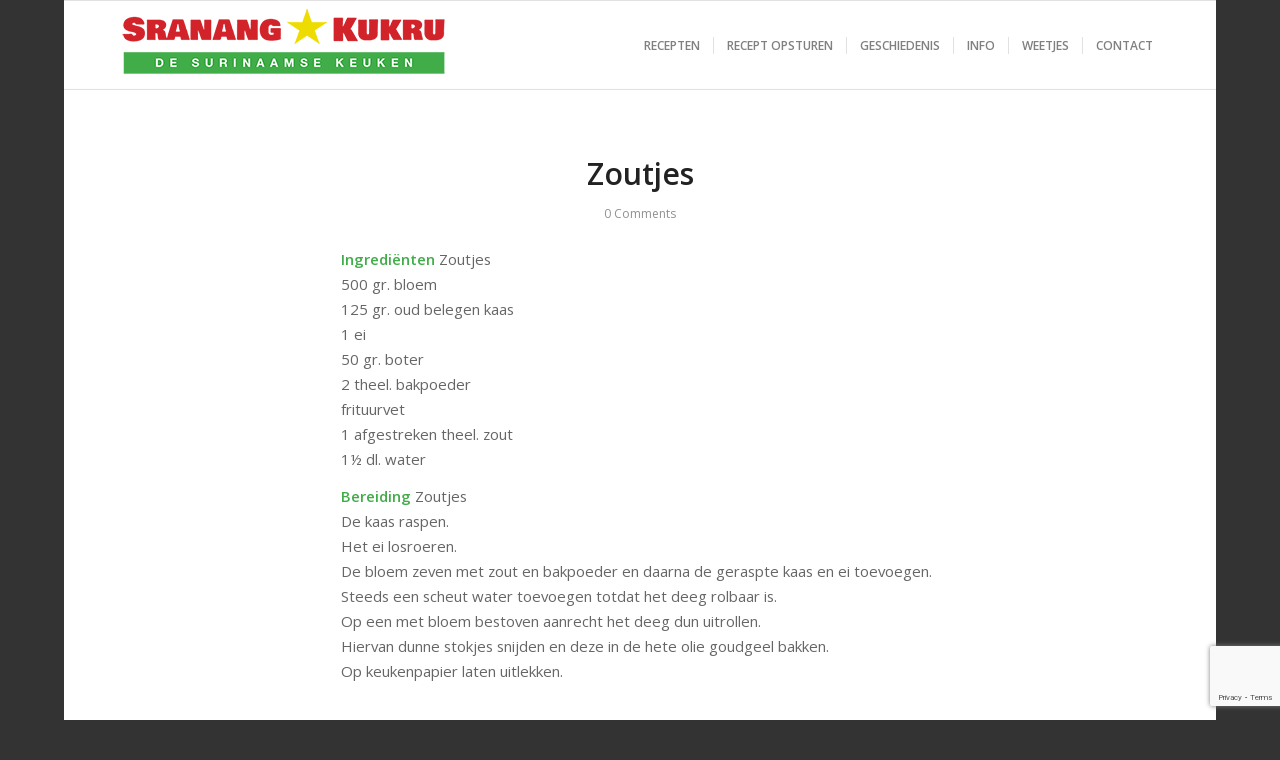

--- FILE ---
content_type: text/html; charset=utf-8
request_url: https://www.google.com/recaptcha/api2/anchor?ar=1&k=6LdWSpgUAAAAACmcgAVvsvu44BJ1lza20AAEKPn6&co=aHR0cHM6Ly9zcmFuYW5na3VrcnUubmV0OjQ0Mw..&hl=en&v=PoyoqOPhxBO7pBk68S4YbpHZ&size=invisible&anchor-ms=20000&execute-ms=30000&cb=i2anhuscnh88
body_size: 48789
content:
<!DOCTYPE HTML><html dir="ltr" lang="en"><head><meta http-equiv="Content-Type" content="text/html; charset=UTF-8">
<meta http-equiv="X-UA-Compatible" content="IE=edge">
<title>reCAPTCHA</title>
<style type="text/css">
/* cyrillic-ext */
@font-face {
  font-family: 'Roboto';
  font-style: normal;
  font-weight: 400;
  font-stretch: 100%;
  src: url(//fonts.gstatic.com/s/roboto/v48/KFO7CnqEu92Fr1ME7kSn66aGLdTylUAMa3GUBHMdazTgWw.woff2) format('woff2');
  unicode-range: U+0460-052F, U+1C80-1C8A, U+20B4, U+2DE0-2DFF, U+A640-A69F, U+FE2E-FE2F;
}
/* cyrillic */
@font-face {
  font-family: 'Roboto';
  font-style: normal;
  font-weight: 400;
  font-stretch: 100%;
  src: url(//fonts.gstatic.com/s/roboto/v48/KFO7CnqEu92Fr1ME7kSn66aGLdTylUAMa3iUBHMdazTgWw.woff2) format('woff2');
  unicode-range: U+0301, U+0400-045F, U+0490-0491, U+04B0-04B1, U+2116;
}
/* greek-ext */
@font-face {
  font-family: 'Roboto';
  font-style: normal;
  font-weight: 400;
  font-stretch: 100%;
  src: url(//fonts.gstatic.com/s/roboto/v48/KFO7CnqEu92Fr1ME7kSn66aGLdTylUAMa3CUBHMdazTgWw.woff2) format('woff2');
  unicode-range: U+1F00-1FFF;
}
/* greek */
@font-face {
  font-family: 'Roboto';
  font-style: normal;
  font-weight: 400;
  font-stretch: 100%;
  src: url(//fonts.gstatic.com/s/roboto/v48/KFO7CnqEu92Fr1ME7kSn66aGLdTylUAMa3-UBHMdazTgWw.woff2) format('woff2');
  unicode-range: U+0370-0377, U+037A-037F, U+0384-038A, U+038C, U+038E-03A1, U+03A3-03FF;
}
/* math */
@font-face {
  font-family: 'Roboto';
  font-style: normal;
  font-weight: 400;
  font-stretch: 100%;
  src: url(//fonts.gstatic.com/s/roboto/v48/KFO7CnqEu92Fr1ME7kSn66aGLdTylUAMawCUBHMdazTgWw.woff2) format('woff2');
  unicode-range: U+0302-0303, U+0305, U+0307-0308, U+0310, U+0312, U+0315, U+031A, U+0326-0327, U+032C, U+032F-0330, U+0332-0333, U+0338, U+033A, U+0346, U+034D, U+0391-03A1, U+03A3-03A9, U+03B1-03C9, U+03D1, U+03D5-03D6, U+03F0-03F1, U+03F4-03F5, U+2016-2017, U+2034-2038, U+203C, U+2040, U+2043, U+2047, U+2050, U+2057, U+205F, U+2070-2071, U+2074-208E, U+2090-209C, U+20D0-20DC, U+20E1, U+20E5-20EF, U+2100-2112, U+2114-2115, U+2117-2121, U+2123-214F, U+2190, U+2192, U+2194-21AE, U+21B0-21E5, U+21F1-21F2, U+21F4-2211, U+2213-2214, U+2216-22FF, U+2308-230B, U+2310, U+2319, U+231C-2321, U+2336-237A, U+237C, U+2395, U+239B-23B7, U+23D0, U+23DC-23E1, U+2474-2475, U+25AF, U+25B3, U+25B7, U+25BD, U+25C1, U+25CA, U+25CC, U+25FB, U+266D-266F, U+27C0-27FF, U+2900-2AFF, U+2B0E-2B11, U+2B30-2B4C, U+2BFE, U+3030, U+FF5B, U+FF5D, U+1D400-1D7FF, U+1EE00-1EEFF;
}
/* symbols */
@font-face {
  font-family: 'Roboto';
  font-style: normal;
  font-weight: 400;
  font-stretch: 100%;
  src: url(//fonts.gstatic.com/s/roboto/v48/KFO7CnqEu92Fr1ME7kSn66aGLdTylUAMaxKUBHMdazTgWw.woff2) format('woff2');
  unicode-range: U+0001-000C, U+000E-001F, U+007F-009F, U+20DD-20E0, U+20E2-20E4, U+2150-218F, U+2190, U+2192, U+2194-2199, U+21AF, U+21E6-21F0, U+21F3, U+2218-2219, U+2299, U+22C4-22C6, U+2300-243F, U+2440-244A, U+2460-24FF, U+25A0-27BF, U+2800-28FF, U+2921-2922, U+2981, U+29BF, U+29EB, U+2B00-2BFF, U+4DC0-4DFF, U+FFF9-FFFB, U+10140-1018E, U+10190-1019C, U+101A0, U+101D0-101FD, U+102E0-102FB, U+10E60-10E7E, U+1D2C0-1D2D3, U+1D2E0-1D37F, U+1F000-1F0FF, U+1F100-1F1AD, U+1F1E6-1F1FF, U+1F30D-1F30F, U+1F315, U+1F31C, U+1F31E, U+1F320-1F32C, U+1F336, U+1F378, U+1F37D, U+1F382, U+1F393-1F39F, U+1F3A7-1F3A8, U+1F3AC-1F3AF, U+1F3C2, U+1F3C4-1F3C6, U+1F3CA-1F3CE, U+1F3D4-1F3E0, U+1F3ED, U+1F3F1-1F3F3, U+1F3F5-1F3F7, U+1F408, U+1F415, U+1F41F, U+1F426, U+1F43F, U+1F441-1F442, U+1F444, U+1F446-1F449, U+1F44C-1F44E, U+1F453, U+1F46A, U+1F47D, U+1F4A3, U+1F4B0, U+1F4B3, U+1F4B9, U+1F4BB, U+1F4BF, U+1F4C8-1F4CB, U+1F4D6, U+1F4DA, U+1F4DF, U+1F4E3-1F4E6, U+1F4EA-1F4ED, U+1F4F7, U+1F4F9-1F4FB, U+1F4FD-1F4FE, U+1F503, U+1F507-1F50B, U+1F50D, U+1F512-1F513, U+1F53E-1F54A, U+1F54F-1F5FA, U+1F610, U+1F650-1F67F, U+1F687, U+1F68D, U+1F691, U+1F694, U+1F698, U+1F6AD, U+1F6B2, U+1F6B9-1F6BA, U+1F6BC, U+1F6C6-1F6CF, U+1F6D3-1F6D7, U+1F6E0-1F6EA, U+1F6F0-1F6F3, U+1F6F7-1F6FC, U+1F700-1F7FF, U+1F800-1F80B, U+1F810-1F847, U+1F850-1F859, U+1F860-1F887, U+1F890-1F8AD, U+1F8B0-1F8BB, U+1F8C0-1F8C1, U+1F900-1F90B, U+1F93B, U+1F946, U+1F984, U+1F996, U+1F9E9, U+1FA00-1FA6F, U+1FA70-1FA7C, U+1FA80-1FA89, U+1FA8F-1FAC6, U+1FACE-1FADC, U+1FADF-1FAE9, U+1FAF0-1FAF8, U+1FB00-1FBFF;
}
/* vietnamese */
@font-face {
  font-family: 'Roboto';
  font-style: normal;
  font-weight: 400;
  font-stretch: 100%;
  src: url(//fonts.gstatic.com/s/roboto/v48/KFO7CnqEu92Fr1ME7kSn66aGLdTylUAMa3OUBHMdazTgWw.woff2) format('woff2');
  unicode-range: U+0102-0103, U+0110-0111, U+0128-0129, U+0168-0169, U+01A0-01A1, U+01AF-01B0, U+0300-0301, U+0303-0304, U+0308-0309, U+0323, U+0329, U+1EA0-1EF9, U+20AB;
}
/* latin-ext */
@font-face {
  font-family: 'Roboto';
  font-style: normal;
  font-weight: 400;
  font-stretch: 100%;
  src: url(//fonts.gstatic.com/s/roboto/v48/KFO7CnqEu92Fr1ME7kSn66aGLdTylUAMa3KUBHMdazTgWw.woff2) format('woff2');
  unicode-range: U+0100-02BA, U+02BD-02C5, U+02C7-02CC, U+02CE-02D7, U+02DD-02FF, U+0304, U+0308, U+0329, U+1D00-1DBF, U+1E00-1E9F, U+1EF2-1EFF, U+2020, U+20A0-20AB, U+20AD-20C0, U+2113, U+2C60-2C7F, U+A720-A7FF;
}
/* latin */
@font-face {
  font-family: 'Roboto';
  font-style: normal;
  font-weight: 400;
  font-stretch: 100%;
  src: url(//fonts.gstatic.com/s/roboto/v48/KFO7CnqEu92Fr1ME7kSn66aGLdTylUAMa3yUBHMdazQ.woff2) format('woff2');
  unicode-range: U+0000-00FF, U+0131, U+0152-0153, U+02BB-02BC, U+02C6, U+02DA, U+02DC, U+0304, U+0308, U+0329, U+2000-206F, U+20AC, U+2122, U+2191, U+2193, U+2212, U+2215, U+FEFF, U+FFFD;
}
/* cyrillic-ext */
@font-face {
  font-family: 'Roboto';
  font-style: normal;
  font-weight: 500;
  font-stretch: 100%;
  src: url(//fonts.gstatic.com/s/roboto/v48/KFO7CnqEu92Fr1ME7kSn66aGLdTylUAMa3GUBHMdazTgWw.woff2) format('woff2');
  unicode-range: U+0460-052F, U+1C80-1C8A, U+20B4, U+2DE0-2DFF, U+A640-A69F, U+FE2E-FE2F;
}
/* cyrillic */
@font-face {
  font-family: 'Roboto';
  font-style: normal;
  font-weight: 500;
  font-stretch: 100%;
  src: url(//fonts.gstatic.com/s/roboto/v48/KFO7CnqEu92Fr1ME7kSn66aGLdTylUAMa3iUBHMdazTgWw.woff2) format('woff2');
  unicode-range: U+0301, U+0400-045F, U+0490-0491, U+04B0-04B1, U+2116;
}
/* greek-ext */
@font-face {
  font-family: 'Roboto';
  font-style: normal;
  font-weight: 500;
  font-stretch: 100%;
  src: url(//fonts.gstatic.com/s/roboto/v48/KFO7CnqEu92Fr1ME7kSn66aGLdTylUAMa3CUBHMdazTgWw.woff2) format('woff2');
  unicode-range: U+1F00-1FFF;
}
/* greek */
@font-face {
  font-family: 'Roboto';
  font-style: normal;
  font-weight: 500;
  font-stretch: 100%;
  src: url(//fonts.gstatic.com/s/roboto/v48/KFO7CnqEu92Fr1ME7kSn66aGLdTylUAMa3-UBHMdazTgWw.woff2) format('woff2');
  unicode-range: U+0370-0377, U+037A-037F, U+0384-038A, U+038C, U+038E-03A1, U+03A3-03FF;
}
/* math */
@font-face {
  font-family: 'Roboto';
  font-style: normal;
  font-weight: 500;
  font-stretch: 100%;
  src: url(//fonts.gstatic.com/s/roboto/v48/KFO7CnqEu92Fr1ME7kSn66aGLdTylUAMawCUBHMdazTgWw.woff2) format('woff2');
  unicode-range: U+0302-0303, U+0305, U+0307-0308, U+0310, U+0312, U+0315, U+031A, U+0326-0327, U+032C, U+032F-0330, U+0332-0333, U+0338, U+033A, U+0346, U+034D, U+0391-03A1, U+03A3-03A9, U+03B1-03C9, U+03D1, U+03D5-03D6, U+03F0-03F1, U+03F4-03F5, U+2016-2017, U+2034-2038, U+203C, U+2040, U+2043, U+2047, U+2050, U+2057, U+205F, U+2070-2071, U+2074-208E, U+2090-209C, U+20D0-20DC, U+20E1, U+20E5-20EF, U+2100-2112, U+2114-2115, U+2117-2121, U+2123-214F, U+2190, U+2192, U+2194-21AE, U+21B0-21E5, U+21F1-21F2, U+21F4-2211, U+2213-2214, U+2216-22FF, U+2308-230B, U+2310, U+2319, U+231C-2321, U+2336-237A, U+237C, U+2395, U+239B-23B7, U+23D0, U+23DC-23E1, U+2474-2475, U+25AF, U+25B3, U+25B7, U+25BD, U+25C1, U+25CA, U+25CC, U+25FB, U+266D-266F, U+27C0-27FF, U+2900-2AFF, U+2B0E-2B11, U+2B30-2B4C, U+2BFE, U+3030, U+FF5B, U+FF5D, U+1D400-1D7FF, U+1EE00-1EEFF;
}
/* symbols */
@font-face {
  font-family: 'Roboto';
  font-style: normal;
  font-weight: 500;
  font-stretch: 100%;
  src: url(//fonts.gstatic.com/s/roboto/v48/KFO7CnqEu92Fr1ME7kSn66aGLdTylUAMaxKUBHMdazTgWw.woff2) format('woff2');
  unicode-range: U+0001-000C, U+000E-001F, U+007F-009F, U+20DD-20E0, U+20E2-20E4, U+2150-218F, U+2190, U+2192, U+2194-2199, U+21AF, U+21E6-21F0, U+21F3, U+2218-2219, U+2299, U+22C4-22C6, U+2300-243F, U+2440-244A, U+2460-24FF, U+25A0-27BF, U+2800-28FF, U+2921-2922, U+2981, U+29BF, U+29EB, U+2B00-2BFF, U+4DC0-4DFF, U+FFF9-FFFB, U+10140-1018E, U+10190-1019C, U+101A0, U+101D0-101FD, U+102E0-102FB, U+10E60-10E7E, U+1D2C0-1D2D3, U+1D2E0-1D37F, U+1F000-1F0FF, U+1F100-1F1AD, U+1F1E6-1F1FF, U+1F30D-1F30F, U+1F315, U+1F31C, U+1F31E, U+1F320-1F32C, U+1F336, U+1F378, U+1F37D, U+1F382, U+1F393-1F39F, U+1F3A7-1F3A8, U+1F3AC-1F3AF, U+1F3C2, U+1F3C4-1F3C6, U+1F3CA-1F3CE, U+1F3D4-1F3E0, U+1F3ED, U+1F3F1-1F3F3, U+1F3F5-1F3F7, U+1F408, U+1F415, U+1F41F, U+1F426, U+1F43F, U+1F441-1F442, U+1F444, U+1F446-1F449, U+1F44C-1F44E, U+1F453, U+1F46A, U+1F47D, U+1F4A3, U+1F4B0, U+1F4B3, U+1F4B9, U+1F4BB, U+1F4BF, U+1F4C8-1F4CB, U+1F4D6, U+1F4DA, U+1F4DF, U+1F4E3-1F4E6, U+1F4EA-1F4ED, U+1F4F7, U+1F4F9-1F4FB, U+1F4FD-1F4FE, U+1F503, U+1F507-1F50B, U+1F50D, U+1F512-1F513, U+1F53E-1F54A, U+1F54F-1F5FA, U+1F610, U+1F650-1F67F, U+1F687, U+1F68D, U+1F691, U+1F694, U+1F698, U+1F6AD, U+1F6B2, U+1F6B9-1F6BA, U+1F6BC, U+1F6C6-1F6CF, U+1F6D3-1F6D7, U+1F6E0-1F6EA, U+1F6F0-1F6F3, U+1F6F7-1F6FC, U+1F700-1F7FF, U+1F800-1F80B, U+1F810-1F847, U+1F850-1F859, U+1F860-1F887, U+1F890-1F8AD, U+1F8B0-1F8BB, U+1F8C0-1F8C1, U+1F900-1F90B, U+1F93B, U+1F946, U+1F984, U+1F996, U+1F9E9, U+1FA00-1FA6F, U+1FA70-1FA7C, U+1FA80-1FA89, U+1FA8F-1FAC6, U+1FACE-1FADC, U+1FADF-1FAE9, U+1FAF0-1FAF8, U+1FB00-1FBFF;
}
/* vietnamese */
@font-face {
  font-family: 'Roboto';
  font-style: normal;
  font-weight: 500;
  font-stretch: 100%;
  src: url(//fonts.gstatic.com/s/roboto/v48/KFO7CnqEu92Fr1ME7kSn66aGLdTylUAMa3OUBHMdazTgWw.woff2) format('woff2');
  unicode-range: U+0102-0103, U+0110-0111, U+0128-0129, U+0168-0169, U+01A0-01A1, U+01AF-01B0, U+0300-0301, U+0303-0304, U+0308-0309, U+0323, U+0329, U+1EA0-1EF9, U+20AB;
}
/* latin-ext */
@font-face {
  font-family: 'Roboto';
  font-style: normal;
  font-weight: 500;
  font-stretch: 100%;
  src: url(//fonts.gstatic.com/s/roboto/v48/KFO7CnqEu92Fr1ME7kSn66aGLdTylUAMa3KUBHMdazTgWw.woff2) format('woff2');
  unicode-range: U+0100-02BA, U+02BD-02C5, U+02C7-02CC, U+02CE-02D7, U+02DD-02FF, U+0304, U+0308, U+0329, U+1D00-1DBF, U+1E00-1E9F, U+1EF2-1EFF, U+2020, U+20A0-20AB, U+20AD-20C0, U+2113, U+2C60-2C7F, U+A720-A7FF;
}
/* latin */
@font-face {
  font-family: 'Roboto';
  font-style: normal;
  font-weight: 500;
  font-stretch: 100%;
  src: url(//fonts.gstatic.com/s/roboto/v48/KFO7CnqEu92Fr1ME7kSn66aGLdTylUAMa3yUBHMdazQ.woff2) format('woff2');
  unicode-range: U+0000-00FF, U+0131, U+0152-0153, U+02BB-02BC, U+02C6, U+02DA, U+02DC, U+0304, U+0308, U+0329, U+2000-206F, U+20AC, U+2122, U+2191, U+2193, U+2212, U+2215, U+FEFF, U+FFFD;
}
/* cyrillic-ext */
@font-face {
  font-family: 'Roboto';
  font-style: normal;
  font-weight: 900;
  font-stretch: 100%;
  src: url(//fonts.gstatic.com/s/roboto/v48/KFO7CnqEu92Fr1ME7kSn66aGLdTylUAMa3GUBHMdazTgWw.woff2) format('woff2');
  unicode-range: U+0460-052F, U+1C80-1C8A, U+20B4, U+2DE0-2DFF, U+A640-A69F, U+FE2E-FE2F;
}
/* cyrillic */
@font-face {
  font-family: 'Roboto';
  font-style: normal;
  font-weight: 900;
  font-stretch: 100%;
  src: url(//fonts.gstatic.com/s/roboto/v48/KFO7CnqEu92Fr1ME7kSn66aGLdTylUAMa3iUBHMdazTgWw.woff2) format('woff2');
  unicode-range: U+0301, U+0400-045F, U+0490-0491, U+04B0-04B1, U+2116;
}
/* greek-ext */
@font-face {
  font-family: 'Roboto';
  font-style: normal;
  font-weight: 900;
  font-stretch: 100%;
  src: url(//fonts.gstatic.com/s/roboto/v48/KFO7CnqEu92Fr1ME7kSn66aGLdTylUAMa3CUBHMdazTgWw.woff2) format('woff2');
  unicode-range: U+1F00-1FFF;
}
/* greek */
@font-face {
  font-family: 'Roboto';
  font-style: normal;
  font-weight: 900;
  font-stretch: 100%;
  src: url(//fonts.gstatic.com/s/roboto/v48/KFO7CnqEu92Fr1ME7kSn66aGLdTylUAMa3-UBHMdazTgWw.woff2) format('woff2');
  unicode-range: U+0370-0377, U+037A-037F, U+0384-038A, U+038C, U+038E-03A1, U+03A3-03FF;
}
/* math */
@font-face {
  font-family: 'Roboto';
  font-style: normal;
  font-weight: 900;
  font-stretch: 100%;
  src: url(//fonts.gstatic.com/s/roboto/v48/KFO7CnqEu92Fr1ME7kSn66aGLdTylUAMawCUBHMdazTgWw.woff2) format('woff2');
  unicode-range: U+0302-0303, U+0305, U+0307-0308, U+0310, U+0312, U+0315, U+031A, U+0326-0327, U+032C, U+032F-0330, U+0332-0333, U+0338, U+033A, U+0346, U+034D, U+0391-03A1, U+03A3-03A9, U+03B1-03C9, U+03D1, U+03D5-03D6, U+03F0-03F1, U+03F4-03F5, U+2016-2017, U+2034-2038, U+203C, U+2040, U+2043, U+2047, U+2050, U+2057, U+205F, U+2070-2071, U+2074-208E, U+2090-209C, U+20D0-20DC, U+20E1, U+20E5-20EF, U+2100-2112, U+2114-2115, U+2117-2121, U+2123-214F, U+2190, U+2192, U+2194-21AE, U+21B0-21E5, U+21F1-21F2, U+21F4-2211, U+2213-2214, U+2216-22FF, U+2308-230B, U+2310, U+2319, U+231C-2321, U+2336-237A, U+237C, U+2395, U+239B-23B7, U+23D0, U+23DC-23E1, U+2474-2475, U+25AF, U+25B3, U+25B7, U+25BD, U+25C1, U+25CA, U+25CC, U+25FB, U+266D-266F, U+27C0-27FF, U+2900-2AFF, U+2B0E-2B11, U+2B30-2B4C, U+2BFE, U+3030, U+FF5B, U+FF5D, U+1D400-1D7FF, U+1EE00-1EEFF;
}
/* symbols */
@font-face {
  font-family: 'Roboto';
  font-style: normal;
  font-weight: 900;
  font-stretch: 100%;
  src: url(//fonts.gstatic.com/s/roboto/v48/KFO7CnqEu92Fr1ME7kSn66aGLdTylUAMaxKUBHMdazTgWw.woff2) format('woff2');
  unicode-range: U+0001-000C, U+000E-001F, U+007F-009F, U+20DD-20E0, U+20E2-20E4, U+2150-218F, U+2190, U+2192, U+2194-2199, U+21AF, U+21E6-21F0, U+21F3, U+2218-2219, U+2299, U+22C4-22C6, U+2300-243F, U+2440-244A, U+2460-24FF, U+25A0-27BF, U+2800-28FF, U+2921-2922, U+2981, U+29BF, U+29EB, U+2B00-2BFF, U+4DC0-4DFF, U+FFF9-FFFB, U+10140-1018E, U+10190-1019C, U+101A0, U+101D0-101FD, U+102E0-102FB, U+10E60-10E7E, U+1D2C0-1D2D3, U+1D2E0-1D37F, U+1F000-1F0FF, U+1F100-1F1AD, U+1F1E6-1F1FF, U+1F30D-1F30F, U+1F315, U+1F31C, U+1F31E, U+1F320-1F32C, U+1F336, U+1F378, U+1F37D, U+1F382, U+1F393-1F39F, U+1F3A7-1F3A8, U+1F3AC-1F3AF, U+1F3C2, U+1F3C4-1F3C6, U+1F3CA-1F3CE, U+1F3D4-1F3E0, U+1F3ED, U+1F3F1-1F3F3, U+1F3F5-1F3F7, U+1F408, U+1F415, U+1F41F, U+1F426, U+1F43F, U+1F441-1F442, U+1F444, U+1F446-1F449, U+1F44C-1F44E, U+1F453, U+1F46A, U+1F47D, U+1F4A3, U+1F4B0, U+1F4B3, U+1F4B9, U+1F4BB, U+1F4BF, U+1F4C8-1F4CB, U+1F4D6, U+1F4DA, U+1F4DF, U+1F4E3-1F4E6, U+1F4EA-1F4ED, U+1F4F7, U+1F4F9-1F4FB, U+1F4FD-1F4FE, U+1F503, U+1F507-1F50B, U+1F50D, U+1F512-1F513, U+1F53E-1F54A, U+1F54F-1F5FA, U+1F610, U+1F650-1F67F, U+1F687, U+1F68D, U+1F691, U+1F694, U+1F698, U+1F6AD, U+1F6B2, U+1F6B9-1F6BA, U+1F6BC, U+1F6C6-1F6CF, U+1F6D3-1F6D7, U+1F6E0-1F6EA, U+1F6F0-1F6F3, U+1F6F7-1F6FC, U+1F700-1F7FF, U+1F800-1F80B, U+1F810-1F847, U+1F850-1F859, U+1F860-1F887, U+1F890-1F8AD, U+1F8B0-1F8BB, U+1F8C0-1F8C1, U+1F900-1F90B, U+1F93B, U+1F946, U+1F984, U+1F996, U+1F9E9, U+1FA00-1FA6F, U+1FA70-1FA7C, U+1FA80-1FA89, U+1FA8F-1FAC6, U+1FACE-1FADC, U+1FADF-1FAE9, U+1FAF0-1FAF8, U+1FB00-1FBFF;
}
/* vietnamese */
@font-face {
  font-family: 'Roboto';
  font-style: normal;
  font-weight: 900;
  font-stretch: 100%;
  src: url(//fonts.gstatic.com/s/roboto/v48/KFO7CnqEu92Fr1ME7kSn66aGLdTylUAMa3OUBHMdazTgWw.woff2) format('woff2');
  unicode-range: U+0102-0103, U+0110-0111, U+0128-0129, U+0168-0169, U+01A0-01A1, U+01AF-01B0, U+0300-0301, U+0303-0304, U+0308-0309, U+0323, U+0329, U+1EA0-1EF9, U+20AB;
}
/* latin-ext */
@font-face {
  font-family: 'Roboto';
  font-style: normal;
  font-weight: 900;
  font-stretch: 100%;
  src: url(//fonts.gstatic.com/s/roboto/v48/KFO7CnqEu92Fr1ME7kSn66aGLdTylUAMa3KUBHMdazTgWw.woff2) format('woff2');
  unicode-range: U+0100-02BA, U+02BD-02C5, U+02C7-02CC, U+02CE-02D7, U+02DD-02FF, U+0304, U+0308, U+0329, U+1D00-1DBF, U+1E00-1E9F, U+1EF2-1EFF, U+2020, U+20A0-20AB, U+20AD-20C0, U+2113, U+2C60-2C7F, U+A720-A7FF;
}
/* latin */
@font-face {
  font-family: 'Roboto';
  font-style: normal;
  font-weight: 900;
  font-stretch: 100%;
  src: url(//fonts.gstatic.com/s/roboto/v48/KFO7CnqEu92Fr1ME7kSn66aGLdTylUAMa3yUBHMdazQ.woff2) format('woff2');
  unicode-range: U+0000-00FF, U+0131, U+0152-0153, U+02BB-02BC, U+02C6, U+02DA, U+02DC, U+0304, U+0308, U+0329, U+2000-206F, U+20AC, U+2122, U+2191, U+2193, U+2212, U+2215, U+FEFF, U+FFFD;
}

</style>
<link rel="stylesheet" type="text/css" href="https://www.gstatic.com/recaptcha/releases/PoyoqOPhxBO7pBk68S4YbpHZ/styles__ltr.css">
<script nonce="yr79qlQ1TWJVxq1Aqb2iVw" type="text/javascript">window['__recaptcha_api'] = 'https://www.google.com/recaptcha/api2/';</script>
<script type="text/javascript" src="https://www.gstatic.com/recaptcha/releases/PoyoqOPhxBO7pBk68S4YbpHZ/recaptcha__en.js" nonce="yr79qlQ1TWJVxq1Aqb2iVw">
      
    </script></head>
<body><div id="rc-anchor-alert" class="rc-anchor-alert"></div>
<input type="hidden" id="recaptcha-token" value="[base64]">
<script type="text/javascript" nonce="yr79qlQ1TWJVxq1Aqb2iVw">
      recaptcha.anchor.Main.init("[\x22ainput\x22,[\x22bgdata\x22,\x22\x22,\[base64]/[base64]/[base64]/[base64]/[base64]/[base64]/[base64]/[base64]/[base64]/[base64]\\u003d\x22,\[base64]\\u003d\x22,\[base64]/wqnCmQ9BPAXDqcO0HsOtw6fDrcOiw6t5w7DCvMK8wrfCq8KNDkLCuTd/w6LCg2bCon7DiMOsw7EnYcKRWsKtKkjClAYrw5HCm8Odwq5jw6vDqcK6woDDvkIQNcOAwrfCv8Kow51FW8O4U1fCmMO+IwLDr8KWf8KIY0dwVkdAw54bc3pUQcOjfsK/w4fCrsKVw5YpdcKLQcKHOSJfFMKMw4zDuVPDu0HCvlLChGpgIsKwZsOew6BJw40pwr57ICnCocKgaQfDv8KAasKuw45Pw7htOsKew4HCvsOdwrbDigHDhcK2w5LCscK8SH/CuHkdasODwq/[base64]/DsVHCscKuwok6w712EsOew5AsTWMmUxdlw5QyQQnDjHA/w6zDoMKHXlgxYsKMPcK+Gi5/wrTCqXBrVBlQH8KVwrnDiAA0wqJyw4B7FG/[base64]/DuDfDhzPCrsOlwpBlw6Acw5rCvmjCqcKvaMKDw5EjXG1Aw4c/wqBedm5LbcKKw5RCwqzDnD8nwpDCg2DChVzCgUV7woXCncKqw6nCpgEGwpRsw41FCsONwq/Ct8OCwpTCgsKybE05wofCosK4Sw3DksOvw68nw77DqMK4w7VWfnXDhsKRMz/CnMKQwr5LZwhfw5pyIMO3w6/[base64]/MhTDrEMSw6XDp3Y3w5Jjw6sMw5TCq0kKLcOiwpnDkWADw6nCtHTCpcOtPVvDocOPD01Ee3chIMKPw6nCr2LCvcOGw7vDhFPDv8OyVC/DkSVNwqNSw6hkwrvCkMK6wogmMcKnZRHCtx/CqgzCqEbDpEYUwoXDocOWDBomw5sxSsOLwqIBUcOQR0ZXQMOAHcKEZsO3wpHCjFrCmn0YMsOZJT3CpcKYwq7DiVFEw6VLHMOaOcOawrvDoyFtw4PDgFxDw4jCisKSwrHDhcOUwrHCgU7DqAdYw53CsQ/Cv8OKGnkDw4vDiMKrITzCmcKPw5k+JxTDpD7CkMKwwrDDkTt/wqzCuDrCmcOpw4wgwoEDw63DsiUdFMKLw7HDkWoNCcOeL8KNCwvDosKOUC3Di8K/w74xwossJBnCiMOLwrc9DcOLwqcmecOnScOvdsOOBitAw7NEwp1iw7nCln/DqzfCgMOYwrPCgcK1M8ONw43CuhTDi8OgZsOcXm0uCAZFN8OCwovChhlaw6fCpHLDszrCqD0swpvDq8KfwrR2NnR+w4XDkFrCj8KoAH1tw4kbQ8KBw78Awq98woTDpU/[base64]/w6dpw5nCjWLCjklqw6/Dmgl1AFzCmVVlwo7CvmTDj0HDgMKxaEYNw67CgyjDsT3DisKCw4zCpMKDw5pjwr1cMwHDgUhLw4PCiMKLIMKfwqnCs8KHwrciEMOuJsKIwpAVw710XTE5YjzDtMO+w7vDlivCrEDDmWTDnkgidmI2QinCiMKIWmkdw63CjcKGwrZXNMOBwpR7cG7CvE0kw7/CjsOvw5XDhm8tSD3CrS5ZwpkDEcOCwrfCsAfDu8O6w5Qvwow5w7Bvw78gwrvDkMOsw5PCmMOuFcKWw5d/[base64]/DtmTDoG1Kw7xEICjDr2RTFsO1w6nDt0YRwq7CtcKGQh8cw4nCjsKjw43DnMOmDwRswq9UwqPCryJiRS/Dl0DCisKOwq7CmiB5G8KvFsOKwovDrXTCq1zCqcK0FmwZwrdMLXbDicOlT8Okw7vDvUjDpcK9w6AAHEQ/w4LDnsOdwrMjw4XDuXbDiDDDu0Ecw4DDlMKqw63DoMK3w6jCnA4Cw5kwYcKeMWnCvB3Dv0sBw590JXo+VMKywohPLH42WlTCki7CqcKgZMK8b2vCoiU7w5JEw7DDgGpGw5o0RT3DmMKTwpd8wqbCp8K7QQctwrbDhMOZw4B8FcKlw4dCw6/[base64]/DscOAK3jDt8KdwpA1XTbDjsOow7pPSsKUbBDDmWN0wo8twp7DjMOEeMOcwqzCpMO7wobCvG1rw7PCk8KzSmjDhsOPw7ljKMKCJQQeIMKZXcO3w5/Dvk8vPMO4bMOdw6vCoTPCjcO8fMOhIiLDkcKKL8KCwog1QiJcRcKkOsO/w5bCmcK3wr9LWcKpa8Omw5lQw4bDrcKeBkHDtRkrwpNZCndRw6PDmDjDsMOzSnRTwqEMPn3DnMOQwoLCh8O+wqTCgMO/[base64]/[base64]/[base64]/CocO2IE3Co8K6H8K6wrZMwpDDt8KyDXnDvWsUw4bDqExYacK0SEkww7XCrcO2w57DtMKMAVLChDc8N8OFAcKvdsO6w6x9QRHDlcOTw6fDvcK/woXDisKiw6sZMcKhwo3DncO/ewrCu8K4ScOfw7QnwqTCvcKJwrJcMcOuRcKGwrwUwobCpcKlZ2HDncK9w7zCvXYAwpUXfMK1wqZkXnXDhsK3JUdawpXDhVhnw6jDp1XCmRzDrR3CqHtnwqHDvMKhwprCtMOZwoYTQ8O3RcOYTsKGSlDCr8K3IgVmwo/Du39jwqYFECYbDWkLw6XCq8O5wrbDo8OowpZ/[base64]/RhFnGhLCn8K7wrs3wqQiZsKDEMOywoTCh8O6RntVwqJJWcOQCMKVwqnCuWpkAMOuwqpTRy45JsOhw53CnFHDhMOnw5nDisKOwqzCkMKKfMOCdG0BYEPDgcKmw70DHsOPw7PCk0bCmMOdw43CncKyw6/[base64]/wrTDs8KhJMOTwqYmw7vDusO7wqDCvjoYE8KxXcOXDDTDjHfCssOGwoPDmcKbwrPCi8OEOE4fwqxlUHddSMOkJy3Ci8OHCMKoTMKtwqPCjzfDoRcRwoN5w4FywpvDtnpnD8ORwqrClGxHw6JCM8K1wq/Cl8Kjw4N/K8KTGC5vwp3Dp8K1QcKHesKAJ8KGwpsww7zDu3w6wppYFAMsw6vDlsOzwqDCtmpWYcO2w4fDn8KZOcOrM8OAXzoTw5pXw4XDk8Kgw67Cp8KrD8OIwqNtwpwifcOGwpvCjWxhbMOoH8OtwrZvC2vDm0DDpk/[base64]/DqW/DrSXDr8Obw48PNU7CqW1hNsOzwpgDworDmsK/wqUaw6oWIsKdJMKPwr9iB8KewrjCisKkw61lw5lRw7Y8wpNMGcOzw4JrETvCngMzw5XCthHChMOswpA/F0TCqitAwqA5wrISO8KSdcOiwrIWw5New7d2wo99ZmrDjAjCggfDgHR/w6nDlcKQXsOEw73DoMKLwqDDksKIwoPCr8KYw4fDrcOKMT5WeFhDw73Clks8K8KwEMOtccKtwp8Vw7vCvj4lwr4pwpBSwpMxOWkzw6YXX2koO8KYJsOyZmU0w7nCtMO4w6jDsR8QacKQRxzCq8O8McOBWl/[base64]/wrPDqVJwwqXDnsKNNsO2w5LCu8KtICjDiVbDncO9wrnCtMKnPsOmOTvDqMKGwrrDlBLCncO+PQ/Cm8K0fF8Lw4oKw7HDr0TCq27DjMKYw48HC3LDllTCt8KBX8OBWcOJfsOYRQDDuCFkwrZ4OcOKBRx4IhVHwo/ClMKLE2vDmsK6w6TDlsOCXFkiBivDo8OtdsOyWyJZWkBBwrrCsBtpwrbDt8OaABA5w63CssKhwoxew5Ebw6fCukJPw44nEjhqw6fDvMODwqXComLDlzdrfsO/CMK9wpbDtMODw54vW1VCfw09TcODDcKuOcOUTnTClMKGQcKWMsKYwr/ChkXDhRs9MR4bwovDscKUDCTCt8O/[base64]/w4rCmMKAwp0jw5VKDMOlw67DhsK/YUvCnhpvwq/[base64]/DsMKvw4w9JsOMU8OPVMKLwqZww6XDr0PDjnbChi/[base64]/Dr8KCFQ/DqsKBWsOtQMOSPntNw4bCs23DkFAPw6/CqsOWwrBUP8KMIytXIMK1w4J0wpfCoMOXAsKlVDhawonDvULDinQ9dzLDlsKbw41Ew7AWw6zDn2fDqMK6ecOAwp57asODJ8O3w5vDkWRgCcOjEB/CrDXDtWwEZMOIw4DDik0Ue8KfwqceCMOfXRfCpsOfAcKnVcO8HifCrsOgLMOEBDkgYWrDkMK4JcKcwo9ZHXJ0w60+XcKBw4/DscOuEMKpwrhHLXPDt1PCv3t5KsOgAcKIw5bDiAvDosKJDcO8HmHCm8O/GFlQRBjCgGvCusOsw67DjwrDqkN9w7BuexYPJ3JJdcK9wojDujHDlWbDkcOAw4JrwrN9w49dOMO6VsK1w7xxB2I2QAzCp08HUcKJw5F/[base64]/DpWkHwqNEdsOKwqUzSsK/w7TDl15kwr8rwrJFwogRwqvCiUrDlsOnXgXCoGTDmMOfDUzCscKxfT/ClcOtYhwtw5/CsF/CocORVcKXYB/CpcKrw4zDsMKewpvDl1sdLFVdX8KOIFdLwphCfcObwr0/J2pjw6TCphlSPD9ywqzDm8OwH8Kgw51Iw4R9w7I/[base64]/wrbCscOeQhkjw7zCk8OiwqghSDTCk8Kiw7IJw4vCjsO7D8OicAZ9wojCvcO+w4Rewp/[base64]/DjMOIwqE8FlvDrsOGwrHDlBpew7TDhcK+WcKmw67DpQ3CksOOwrvChcKAwojDhcO1wo7Dj0/DssOxw6JWZXhtwr7CvcOsw47DhhYlKwrDuCVoYsOiJcOGw47Ci8Oxwo9zw7h8DcOlKDXClH/CsUbDm8K0PMOOw51wNsO7YMOfwrrClsOKFMKRdsKGw4/CiXwaNsKwYx7CvmnDi1rDvh8iwpcBXnHCoMKPw5TDg8KFIsKODcKwTMKjW8KREVdiw44zeU0swoPCucKQMjvDq8O4E8ObwpIOwp0KXsOLwpDDhcK3P8OJRX3DmcKdDVJGEnLCiW4+w4sfwoHDhMKUSsKpSsKbw45QwrgZWUtOESDDmcOPwqPDqsKbb0hrMMO1KXs/w6F2QilZSMOZYsO4IArCmCXCiy1Ew6nCuXHClCfCsnhVw6pdcjgeJMKXacKGMB5iJgd9HcOYwrXDii7Ds8OJw4rDjirCqcK6w4sED2LCgMKXN8KzVE5Vw4tgwqfCtcKAwoDCgMKbw5FxXMOhw5N8X8OMH0Y8QjPCsk/CoCTDscKgwqXCssKcwrLCihhlH8OySQHDmcKmwqF8NmjDhEPDi17Du8KNwofDlMOqw6xFD0vCrhPClEJrLsKUwqDDtA3Cg2DCrU1QA8OIwpIPKSwMPMOrwqoOw4vDs8Orw7lrw6XDlAkhw73CgDDCssOyw6poVRzDvi3DnSXCmj7Dq8Klwq5/wqnDk15/BcKqXl/DjhNAHgTCtw/DhsOgw6LCtMOhwq7DpQXCsGQIecOAwqnCj8O6SMKZw6FKwqbDvsKDw611wqEJw7ZwEcO5wr1lcsODwrM8w5VsQ8KLw5Vrw6TDuHBYwp/Dl8O5aCXCq2A9aTbDhcK0PsOuw4fCssO1wqIfHSzDi8OYw5zCjMKpesK4H2zCimsPw4Naw5DDjcKzw5/[base64]/w5oFQgcrLzAsXMKJw59gwpjChHI8w6TDpWBDdMKgAcKJasOFXMKOw65PB8OFw5pDw5/DoSpcw7AjFsK9w5A7PB90wpk4akDDu3JUwrhZL8KQw5rCk8KAO0lIwpRROxHCuVHDn8Oaw4VOwogBw4/DgmTCmcKTwoPDj8OiIgAnw7TDuWHCr8OwBzLDiMOWOcKywqTCgT/[base64]/fFlYDsOjGsO6wonCs2fDjMKsLV7CvMOiaB7DhcOHbzsywoZdw7gLwrDCqX/CrcOTw6o0ScOpFsOiMMKSWsO4QcObYMKeCMK8w7YzwoIiwoEVwoFCaMKef1/DrsKhaSgIEjQGOcOnPsKDJMKpwpNqQEnCu3zCv3zDmcO+w4NHTw7DgcKAwp3Cp8OGwrPCuMOOw59VQMKZezY0worCmcOCQhfCrQRgNsO0GU/[base64]/Dv2Elwp0Hw6TDowzCkV3DqHDCi1DCjMOiw7fDsMOPa3xDwq0HwonDjVDCrsKFwqXDtD1yIUPDgMOCWXBZBMKCfA8QwoTDgDnCusKvL1jCjMOKEMORw6/CtMOgw6jDksK8wr7CmUtAwoV/[base64]/Cn0NRw6/DtCnCmMK6HUgCb8OYw7DDszhvGQ7DlcKkPMK5wqDDlQjDocOtKcO8OmBXbcO2U8OZRAcaeMO+FMKDwoHChMKKwqnDiSpCwrl8w7nDj8KOFsK/[base64]/DlWAhwr10wo3DkAspYg1iw7svwqHCk3w1w718w4HDi3vDl8O2L8Oww5jDssKPYcO4w7IHdcKhwqchwqEaw6HDjMOCBHwawrzCmcOZwqQjw5/CvhfDs8KGCwTDqAJowprCpMKDw7Zkw7dZfsObTwhseEYLKcKZMMKTwrFNTy3CosOwJUfClMOXwqTDjcOgw60uRsKLOsONKcKrd0k7w54bGxnCtMOWw6wOw5w9RS1HwovDlT/DrMOjw6NZwoB2RsOCPMKtwrpsw7EfwrfDmxPDosKyDyAAwrHDgAjCi0bClVrDunzDrw3Cm8OBw7BFTsOheFJtHcKlf8KfIDR/YCrCjjLDpMO8woHCs2h2woQ0DVAPw4kwwp5IwrrDgEDDjEhhw7MTWyvCvcKww5zCk8OeOFF8f8K0QVs4wrs1b8OVYcKudsKiwoQmw6PClcKow4VWw4x7WMKDw4/CtGDCsTdJw7/CrcOKEMKbwoE/JH3CjzPCs8K8WMOSPMK6dSvCvE99P8KTw77CpsOAw49JwrbClsKdJsOYEFhPPcKIPgRqQn7CscK5w7Rzwr/DqiDDj8KBdcKMw6YHYsKbwpDCl8KQaBPDkGXCg8OsdsOow6HCtB7Cvg5RAcOmBcK+wrXDkg7DscK3wofCqsKLwqYEKGPChcOgOkM/dcKDwpYKw7Qewq/Colpgwpwmwp/[base64]/DnQPCnGvCvsOHBG/Dl8O+w7bDmsORa27CtMOjw5cbemDCr8KwwohywoDCik1hEyTDhiDCs8KIcz7CisKlMXV4PcKlMcKJeMOKwpslwq/CgRhte8K4AcOuXMKdMcOKBh3CqhbCiHPDs8K2FsOaBcK/w5tLVMKEKMOuw6k/w58jAXhIUMKaWG3CjcKYwrXCucKYw6zCg8K2P8KSKMKRQMOhJsOdwq1Bwp/[base64]/DrMKNw7DCkcKlwq5Yw5PDnxfDjcOOw7DCtkfCrCXCtcO3fkhwPsOkw4BHwoPDq1JSw592wqpmL8Oqw5EsZwzCrsK+wo1fwoE+a8KYEcKHw41pwokYw4EDw6bDjQPCt8OPEkPDsih+w4LDsMO9w7N4ODTDocK+w4VPw41DRDbDhDF8w4fDimsMwo5vw5/ChDXCucKsRRx+wq0cwqweS8Omw7l3w7bDkMKOIBBhcWUOaA8aARzDmsOTO1Ftw47Dl8Ozw7LDjcKow7BCw6LCpsO/[base64]/Ck1obQTXDhSnDrMKrBMKEwoHCrVJOb8OjwpJyfcOeMybDsCshYXlVAXHDqsKYw6vDn8Kgw4nDv8OFQcOHV1IqwqfCrXtXw4pvbMK/[base64]/[base64]/DnsKjw48McSrDgwLDiC85BkQ/wp4OwozCpsKbw6dvdMOcw5bCqzLCgDPDkVzCncK5w55vw5bDh8OyNcOAbcKnwqslwrweORXDs8OiwqzCicKFDG/Dp8KnwoTDnDYXw48Ew7s/[base64]/AcK4acK2w6/CtSPDhXrDrHTCkcKccMKoTsKdEsKAC8Oow5B+w5bCocKJw4jCrcOQw5PCrcObE3h2w61XQcOYOBvDoMKrS1HDs0IHdsK2TsK5b8Knw5onw4kLw5x+w6FrGEYTci/ClHodwpnCocKGXyrDsyjDiMOewo5Ow4fDnkvDm8OZDsKEEkAJDsOjYMKHEQPDnUrDqAdKQMKMw5rDvsKMwojDqz/DtsOdw7LDpkbCkSRrw6Rtw5YVwqIuw5LDvcKnw4TDu8O4wogEYjErb1zCkcOrwowpXMKUQkcuw7wnw5fDp8K0w4o2wolZwpHCqsOgw4PCp8O/wpAkOn3DjWTClBMcw7gEwrtiw6bCgmw3wrINb8KfTMO6wpzCmld2fMO4LsOOwptBw4cRw5QMw7rDqXNQwrZJHjVCbcOIZsOcwqvDhVU8esOGEkdXBGR/NzVkw6bDtMKhw5kNw69TUm4hQ8KkwrBYw6Exw5vCilpyw5rCkkkBworCmzAxJQ8TdgooaRxXwrsRTcK1XMKnJ03Dh33CjMOXwqxJdW7DuFxYw6zCrMKFwpfCqMKXw5/Cq8KOw64Ew7DDuj7Ct8KEF8OnwoVXw75nw4loGsOxTUfDlgJUw6XDssOVYUDDuBBawrpSA8ODwrTDkRDCmcKKcRrDiMKRcVvDoMOFEgXDnj3DjTF9KcORw4AewrfCkyjCk8KNw7/DssKoYcOrwo1EwrnDtMOUwrhQw5fCuMKNVsKbw7hUR8K/ZxB+wqDCqMKNwr5wGUXDoR3CsjQ4Jypaw5HDhsOAwpHCsMKabcKjw6PDiWY+PsKbwp1Ew53DncKWCDXDvcKRw5rCuXYcw6nDmxZXwrsANMO7w6UjH8OJTcKXLMOUH8OKw4/DgArCs8O2VGEQJ0bDjcODTMKHLXEnTzgsw5V0woZfc8OPw6cDdlFTGcOQBcO4w73DpyfCvsKPwrzDsS/Cpi/DuMK/G8OpwrphccKsesK+Sz7DhcKXwp7Djyd1woPDkcKLcTbDoMKcwrbCtFTDlsOxWkMKw6F/OsO/wokyw7fDvBjDgm4tccO/w5l+YsK+PFPCsjZqw4/ChcK5LcKBwo/CkVDDscOXODXCuQXDlcO5VcOiXcO/[base64]/CjyvDnMOdwpEyw5PDgnHCssKPSMOAAzvDucOdDsOnGsOKw4JTw5Fkw41beFrCpBHCnGzCiMKvLVFNVRTCunp3woRkbyzCmcKXWBw0B8K6w4FHw5XCrxzDr8Kfwrsow7/ClcO1w4lqH8ODw5Frw7rDkcKtLxfCuWnDo8OQw65ObCXCvcO9NS7Dk8OtXsKjQXpRLcO4w5HDqcKPaA7Dj8OYw4oCf2nDlMO1MhvCusKdfybDu8OEwr0wwpnCl1fDqTkCw60EL8KvwpFNw7F0c8KlfVUWUXY5SMODSHo/R8Ogw5xQczHDh3HDpwoEYS0dw63Cr8K1TMKaw496NcKJwpMFWT3ClE7CjUpRwrltw7jCvEHChMK2w6XDpQ/CunnCjDQYOsOrSMKSwpUKamvDosKAOcKMw5nCsEoyw7fDpsKcUw9GwrwPVsKMw59/w5zDlCvDvXvDr03Dg1UBw7McfS3CgzfDocKww7kXbxzDmsKWUDQ6wq7Do8K4w5XDlCxvcsOZwqJvw5pAJcKXJcKIGsKNwoJOL8OqM8OxVMOUworDl8KzYTlRfDpvcR5qwpk7w6zDsMKmOMORV1LCm8OKT1YvBMO+B8ORw6/CjcKbbD0mw6/CtlLDoG7Cp8OTw5/DnDN+w4YNBjvCnWHDp8KNwpJeMTAEPQDDiXPDvwPCmsKnSsK1wozCoTI/wpPCr8KDEsKhHcKow5dYBsOMQjgNCsKBwpcHGHxFJ8OTw7VuO11Yw6PDvkEyw5TDlMKtS8OMD2/CpkwxTT3DkVldVcOXVMKCPMOIw43DosKzLRcZAsKKeTXDjMODwptjbggJT8OqDBJ6wrDCtMKGRMKtGMKAw7PCqcOiAcK/[base64]/Kw5Rw6fCl8OeJsKAQFYnw4zCnSfDqiTCnsK5w7PCgRRwSMOHwrsTCMKcQRHCtm3Cr8KewoN6wrDDsG/[base64]/[base64]/SC3CgWImXcOWRnA9BF1dZk9gAsO0w5XCu8KjwrZQw5UcMMKwK8OMw7hHw6DDh8K5KRp+TzzDm8O9wp9fa8Oxw67CpFtRw4bCpinChsK2KMK2w6x8InwWNwNpw5NHXTLDr8OXe8OVdcKCYMKPwrPDgMKZT1ZIJ0HCoMOTf1zChH/DmRUWw6AaN8OTwoNSw5vCu0hfw4nDpsKCw7YEP8KSwqfCsFLDvsK7w4V3HQwtwoDChcOowpPDpDltfTwPO0fCqcKywojChMOBw4BSw6xvw6zCosOrw4MPZ2HCukjDuE51DF3Do8KEYcKHTmQqw7nDvnBhCW7CosKWwqc0WcKudQx3HUZuwrw/w5PDvsOYwrTDogYKwpHCs8Ouw5jDqQIDTHIawr3DijJAwooUTMKhGcOpAhxRw7XDkMOlTxpvQivCqcOEZSbCm8OsTB5UVgIqw6N5JAXDqsKzacKPwql5wqrDt8KHf1DCiFF/ewcAJcKNw47DunTCl8O/w6gXVW9uwqFlKsOBbcOtwqlRQH0ZbMKEwogIHWpZAg/DvD/[base64]/CoMO8JFrCuMOfwrM6w5bCqB3DncO/d8Orw7LDrMKUwpoqQsOmDcO+w4LDiTbCgMO9wqfCnm7DngsMfsODHcKTXsOjw4U6wqzDnjI5FcKsw6HCg0g8P8KSwonDg8O8eMKcw6vDtMOpw7FQNVt4wpUXDsKZw5jDniExwrnDuhPCtADDmsKzw5kNR8KOwpgICktfw5/DiEx8dUkiU8KuccORKQLCiGzCkE0JPkEUw5bCgFs9DcKPUsOYbkjDnEtOMsKSw54hasO/wrdSCsKuwqbCr1IDUHMtBCklEMKGw4zDgsKFWsKuw7l5w4/CrhjCpSYXw7vCh3/CqMK0wq0xwojChWvCmEI8wqcTw4zDnAUjwrwPw63CkUnCkTpQM05nVQ5bwqXCocOzFsKBUj8/ZcOWwqfCvsObw6jCvMO/[base64]/w6rDgMKcwonCrEPDpx4UwprDvsOgw58pLWp0w7lfw4glw6bCu3hHVwHClyPDjmhOPx91FsOkXXQOwoY3YiFiBw/DrUU5wrnDhMKYwoQINxHDtWc9wrw8w7jCjSNOccKQahFZwpRjOcOlw5wFw67Cq1oiwrHDosOEIEHDsgXDp3t/wo8hFsKbw4UGwoPCksOyw4vCrhtGZMKVUMO+LyDDggzDocKAwrFlWsOOw7IxVsKAw6RFwqQFJMKQHnzCj0XCqcO/AyAOw7Q3GivCuxlBwqrCqMOhW8K4Q8O0GMKkw4LDicOMwoBAw4RwWV3DkWF/UEdEw7skf8Kiwp0wwoHDpTM/IcO9ESV9XsO/w4jDgjhIw5dtEVnDowzCpQvCiErDgcKUesKdwpApHxxqw5pmw5REwplpagbCvsKPelLCjA14C8OMwrrCgSUGQ0/[base64]/DvmswH8OvLcK9GMOFLR0NL8KyLxBVwr0ywoBCUsKBwojCgcKHQcOCw5LDuWhSCFPCuVjDgcK9SmHCu8OZRClJOMOywqkHFn/[base64]/[base64]/CmsK1wpdhc8OawpLCpW/DuGPCv8OUw6HDvVjDinY8K204w49HAsOCJcKuw4N+w7oXwrXDksOWw4QDw63DtXw+wqkNZMKmfAXDrhlyw55wwpJ2Vz3Dri8owo4MM8O+w48HScOEwqE+wqJefMK5BFMrJ8KCRMKbdFsow7F+aUjDuMOQBcK6w6rCrwHDnE7Cj8Ocw5/[base64]/DCEcYcOVYz7CmEViwqNGwqFxK21tw67DhsK2a25zwrdMw75Hw7fDjQXDiETDsMKnWArCnmXCksKgGMKjw5URdcKoAD/DvsK1w7fDp2/DhFPDuGIswoTClGDDq8OIZ8OwUzdCBHbCrMKFw7plw7A/w4pkw4/DpcKPUcO2VcKewoJUTiRQfcOpSUkWwqMzEFJZwqIWwrA0RAcYAzJSwr7DnRfDgXDCuMOzwpkWw7zCsx7DqcOyTX7Dm0Bowr3CuWZIYjDCmFZJw7vCp1Y8wo/CmMOMw4vDvlzChDLCmkpyZwEUw67Cqz4/[base64]/[base64]/Dnjw6Iy3DkB0mEsK6w6JkPnbDp8KjJ8OswoLDksK/wpfCqcKYwoVAwrwGwpHDrAt1AEUhf8KKwqlMw4VjwqYuwqzCucOfJMKYOcOkC1pgckMBwqpwNcKwXMOsVMKEw50Jw6J3wq3CoRJJcMOlw7rDgcOUwocEwqzCiGnDiMOZXcKRKXQNWHjCm8O9w53DtsKkwoXClR3DgmI1wqgHHcKcworDphDCoMK3eMKleT/DicKBZ0V2w6PDl8KvRBDCihE+wqXDglcmJSt7HR19wp56YxJiw6/CkCZlWUHDj3nCgsO+wpRsw5fDqMOHHMODwr04wrrCrQlMwrPDgmPCuT56woNEw4ZBR8KISMOLV8K9wol6w57CgHxmwqjDjy9Ow70Hw45GOMO+w4EEMsKvKsOtwpFvA8K0A2jCjirCjMKKw5IYHsOTwrrDnnLDksOCb8OZMMKmw7k+MxIOwrJCwoDDsMO/wo98wrdHaUtfFjTCpsOyTsKHw5/DqsK+w79cw7gRBsKrRGLCtMKlwpzCr8OcwpgzDMKwYS/CjsKjwpHDrGZdIsOHDCHDrH3CsMOPJWcbw5NOFcOVwpTCiGdQMktzwp/CuhDDi8Kvw7PCgjjDm8OtLCzDplgPw7tGw5zCmlLCrMO/wqzCg8K0Rh4/[base64]/VMOpw6vCtFfDt8OQIsKuRcOEwoLClUfCjsKpS8Orw7PDiidcw5RzXMOfwo7DuWoQwocewozCmEbDiRgsw6jCsEXDpxs0QcKmGgPCh3QkM8KpTCgzAsKPS8K8SAzDkljDq8OVVGBLw7lBwoxDGMKnw7LCrcKATV/[base64]/[base64]/DjMOtDsKIwpIaQEzChUrCqsOswqLDonIowrJ0d8OrwrDDl8KPecOkw5N7w6HCllklMS0VRFwtPn7ClsKMw699EEjCosOuKBrDh11qwrbCm8KGwpDDk8OvdkNceTx8BwwOZmjCvcOaGg5awpLDuRTCqcO/D14Kw7Evw48AwqvCgcKfwoRBbVUNWsOdXHMTw5AEfsOaKxnCqsK0w6JKwqTDncOoaMK0wqzCrk3CtVJuwozDtMOxwp/DrVzDs8KjwpzCoMOEEsK5NsKGWcKPwo/CicOmGMKVw6/[base64]/CqMO2Hx3CjB1PG8Ogwo97w5E/w6LCq3nDgsKpw7oPKUFiw4cmw6N/[base64]/LEvCnMKYcAtaY8KmPTPCrMKXfMOVwqDDmylUwqnDkxg9DcO3HsOeSkUxwpDCjChRw5ErEFIUHHtIOMKnbFkYwrJOw4TCtwx1byzCmWHDkcK7RActwpVww7d0bsOOB3ZQw6fDhsKyw6o6w77DhF/Dj8O9fE47Vmkzw78VZ8KUw5/DvhQ/w4PChTMreDzCgMOww6rCusKuwpUQwqrCnS5RwofCpMOFF8KmwrAYwrrDgiPDi8OjFAJXIcKlwpoqSEFbw6A8O0A4N8O/G8ONw7nDn8OnJEg/bWgXecONw4tqwr9XOh7CuTUHw7nDmn8Mw5Q5w6/Ck0ICWnjChsOFwp1hG8OwwoTDsWfDisO1wpvCvMOhWsOWw5XCqU4Uwp9He8Kjw6nDrcO1MEdZw6HDvnHCmcOtNxPDksONwojDicOOworDpiDDn8Oew6bCpXMcN20NbBQ+MMKxFRAEdhgmdxbCnC7CnUJ0w6fCnD8QPsOiwoIAwr/CqyjDog7Dv8O/wqRCLUEEF8OVVjrCjMOMJCHDlsOcwpVswp0tPcOmw6U7WcOLa3V5aMOiw4bDrxt1wqjCnRvDuzDCgm/CnsK4wokkw5TCv1rDlipGw7AxwoLDvcODwoQPdE/Du8KEbSBdTHlFw6puIn7CnsOiQ8K9BmFRw5F9wrxvG8ONS8OTw6nDlsKDw6bCvj8jWMKkBnjCnjpVIhQbwqo+XEkUCsOKbkJHTFN3dn5EZgE2C8OTIBZWwrHDgQnDscKpwrUmw4TDliXCvWJ7cMK+w5/[base64]/DtcOpY8O6MMOmIUVOP8Omw6vCi1cIwprCoUE3w6MZw5TDrTcTdsKpJ8OJScKNYMKIw4M/EcKBAjPDrcKzMsKbw50UL1DDlsKkw67DuAzDh00neF1jH00OwpDDhE7DqA/DlcO8NknDkwbDsX/CnRPCkMKBwpoOw4QAaUYdwrHCoHoYw7/[base64]/CrMOuwqBPUVDDk8KxNQHDmsKcBcOywpjDnEoswp/DvBtkw7BoP8OVH3bDh3bCqh3CgMKmFMOow64gb8OuacOiEMOCdMKbRHTDoRlXb8O8asKmRFIgwqbDmcOewrkhO8K4VHTDssOLw4/CgVwuSsOXwqtEwr4Hw6LCsEY/HsKxw7BLHsO7w7U0VE8Rw6DDmsKZN8KowozDjsK/AsKAAhnDusOZwpATwqvDvcK7wqbDksKwXMOQHAVnw7xJZ8KTa8OybAUOwpogLBvCr0sPal4mw5jCuMK8wrp/wpHDksO9VBHCkyHCocKRDMOyw4fCjDLCiMO9TcOCGcORX0R0w7x+HsKQAMOia8Kww63Dlg7DosKcw4MCIMOqPRjDskQKwroSScO9NApHZsO3wqJETnTCoHLDmVvCjxbCh0Rkwq1Ow6zDnwTClg4LwrJUw7XCtw/Cu8OXTkLDhnHCrcOewpzDkMKjEXnDrMKCw6MuwrrDk8O6w47DoDUXaiNdwohHw4sAUD3CsAhQw4jCs8O8TCw9LMOEwq3CtmUkwp8mV8O3wpg8fXTCvlvCm8OOVsKmCFQsDMKow70yw4DCvltPUSBGIh5fw7fCu28/woY4wqlaYXfDqMKRwq3CkCoiO8KINcKpwoQmH0AdwqtTJsOcWcKdVit/ezfCrcKZw7zCvMOAZsOcw4HDkRgZwrjCvsKneMOHwrlXwqvDuUcgw4zCucOFQMObN8OJwqvCtMK3RsOOwpodwrvDmcONS24ewonCm2czwpx5MS5twrPDsnvCuHfCvsOTVQzDhcOaak00YnoAw7IwczVLXMOXXQ9hO3pnGT5GZsOCEMOSUsKZGsKSw6NoMsO4fsOmY2/CksOEWCDDgWzDs8Oea8O0UmRTEsO/[base64]/CncOQwpxJecO9CMOHR8OHw4grwqnChT8VecK3BsKiwojCq8K4wqrCu8KrbMO/wpTCmMKXw4PCsMOrw5AcwokibyQ3YMO2w7bDrcOIMVRxA1oFw6IjBQLCv8OVHsOVw5jDgsOLw5rDp8KwBcO/XAbDq8OQRcO6TX/Ct8KZwr5pw4rCgcKIw5nCnBjCtUjCjMKlfSrClAHDq2cmwpTCsMKywr9rwp7CgMOQMsKjwqzDiMKdw65fXMKVw6/Dv0TDllzDuQbDsj3DtsO+Z8K4woTDmcKew73DjsOFwp3DimfCvMOpDsOYaETCrsOrL8Ocw74FBHJ5CMO6AMK3cxEBfWjDqsKjwqDCv8OfwpYow4IiOgvDlmTDl3PDt8Oxw5jDjlIQw7ZAVCAsw6bDoi3DuwxgAVPDlBpNw6XDnQXCsMKLwo3DrSjCpsKyw6Z/w5Unwrhfw7jDmcOiw77ChRB3OhJzRzkTwp3DgcO7wp3CvMKow6jDpmXCtBdoTQJoa8KZHmLDowonw6/[base64]/FcOswqlvdMKfcicdw6dGw6TCusKmNyJZwrIMw6HCsBIXw4AMQysCLMOUWhHClcK+woXDtnLDmRd+XlwaEcODQMO0wpnDuj1ESGLCqsO5PcOqWkxNJh43w5/[base64]/Ds2vCl8Kcw4LCk8KnC8Ofw6zDosOZJHjDs2jDlVLDvsOWAMONwrHCucKew77DoMOiXhF3w7lQwoPChwpgwofCocKIw5YWw4IQw4HDvsKDYSzDrmHDv8O/[base64]/w5fDqUvDucOODcOFM8OJG0kRe1Ntwo/CrMKwwrFqU8KnwrQ/w6lKw7TCssOxSwtJBAPCiMOvw7jDkkTDtsOVE8KDTMO1TD7CpcK7fMOqRMKEXw/[base64]/DnwnDqzZzw5bDkmPDg8KxwofDlHDCtMKXw5/[base64]/CrnvCpcKGwrnDrsOHdsKyw5nCmsOVK1AuCS0EXMKzY8OFw4fDj0zCsRxJwrHCsMKcw4LDowbDvQ7DmDHDsV/DuVVWw6YWwrZQw5tpwrrChC0Cw4ANw6bCgcOBccKUw5sMLcKkw77DijrDmV5pFFlpGsKbfE3Co8O6wpFFf3LCusKWG8OuOSpzwox/[base64]/DlioBwo7CjcOyDkjCi2YdZ8OsKMK7wroAaVvDlANUw7vDlw\\u003d\\u003d\x22],null,[\x22conf\x22,null,\x226LdWSpgUAAAAACmcgAVvsvu44BJ1lza20AAEKPn6\x22,0,null,null,null,1,[21,125,63,73,95,87,41,43,42,83,102,105,109,121],[1017145,710],0,null,null,null,null,0,null,0,null,700,1,null,0,\[base64]/76lBhn6iwkZoQoZnOKMAhk\\u003d\x22,0,0,null,null,1,null,0,0,null,null,null,0],\x22https://sranangkukru.net:443\x22,null,[3,1,1],null,null,null,1,3600,[\x22https://www.google.com/intl/en/policies/privacy/\x22,\x22https://www.google.com/intl/en/policies/terms/\x22],\x22TPwadqFgskc5UpsLQbK531Ow3FwbMx1MY7M7mgXQq2Q\\u003d\x22,1,0,null,1,1768821775626,0,0,[117,29,179,93],null,[146,138,254,221,84],\x22RC-_DUyjHX8iBr20Q\x22,null,null,null,null,null,\x220dAFcWeA6C0jl_Q67wIQ7xl8ypBoV7_GM6YECp--gTqD5tKikuaYax17TGmfHPP3NMZDJtZlRhRxVNh998jYN5_U_OHrMxwQ0wqw\x22,1768904575456]");
    </script></body></html>

--- FILE ---
content_type: text/html; charset=utf-8
request_url: https://www.google.com/recaptcha/api2/aframe
body_size: -271
content:
<!DOCTYPE HTML><html><head><meta http-equiv="content-type" content="text/html; charset=UTF-8"></head><body><script nonce="NSa8UDhMsIVE1Jp-gI4k9Q">/** Anti-fraud and anti-abuse applications only. See google.com/recaptcha */ try{var clients={'sodar':'https://pagead2.googlesyndication.com/pagead/sodar?'};window.addEventListener("message",function(a){try{if(a.source===window.parent){var b=JSON.parse(a.data);var c=clients[b['id']];if(c){var d=document.createElement('img');d.src=c+b['params']+'&rc='+(localStorage.getItem("rc::a")?sessionStorage.getItem("rc::b"):"");window.document.body.appendChild(d);sessionStorage.setItem("rc::e",parseInt(sessionStorage.getItem("rc::e")||0)+1);localStorage.setItem("rc::h",'1768818177600');}}}catch(b){}});window.parent.postMessage("_grecaptcha_ready", "*");}catch(b){}</script></body></html>